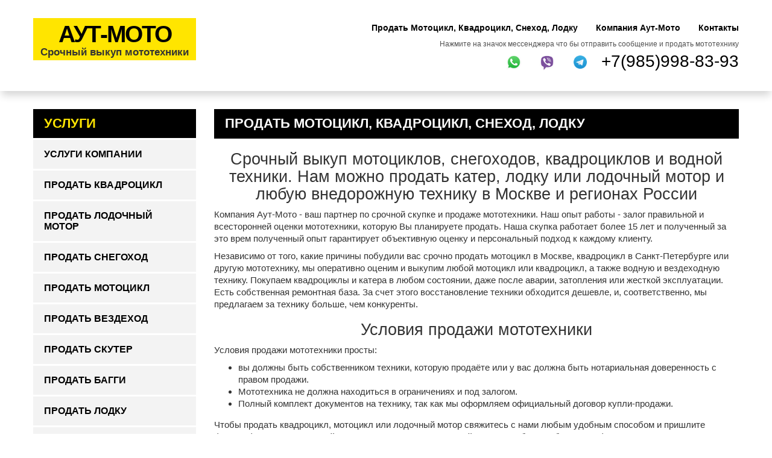

--- FILE ---
content_type: text/html; charset=UTF-8
request_url: https://aut-moto.ru/
body_size: 7382
content:
<!DOCTYPE html>
<html lang="ru" class="">
<head>

	<title>Скупка квадроциклов | срочный выкуп мотоциклов в Москве | Продать лодочный мотор - Aut-Moto</title>
	<meta name="yandex-verification" content="248254e8ef9ade43" />
	
	<meta http-equiv="Content-Type" content="text/html; charset=UTF-8">
	<meta charset="utf-8">
	<meta name="viewport" content="width=device-width, minimum-scale=0.25, maximum-scale=1.6, initial-scale=1.0">
	<meta name="apple-mobile-web-app-capable" content="yes">
	
	<meta name="Description" content="⭐⭐⭐ Скупка мототехники ➽ Нам можно продать квадроцикл, снегоход, лодочный мотор, мотоцикл, гидроцикл, скутер и даже яхту. Срочный выкуп мототехники в Москве.  Звоните: ☎: +7(985)998-83-93.">
	<meta name="Keywords" content="">
	    
	<meta name="yandex-verification" content="248254e8ef9ade43" />

	<link rel="icon" type="image/vnd.microsoft.icon" href="/resources/img/favicon.ico">
	<link rel="shortcut icon" type="image/x-icon" href="/resources/img/favicon.ico">

	<link rel="stylesheet" href="/resources/css/global.css" media="all">
<!--	
	<link rel="stylesheet" href="/resources/css/responsive-tables.css" media="all">
	<link rel="stylesheet" href="/resources/css/uniform.default.css" media="all">
-->
	<link rel="stylesheet" href="/resources/css/blockcategories.css" media="all">
	<link rel="stylesheet" href="/resources/css/blockcurrencies.css" media="all">
	<link rel="stylesheet" href="/resources/css/blockpermanentlinks.css" media="all">
	<link rel="stylesheet" href="/resources/css/hooks.css" media="all">
	<link rel="stylesheet" href="/resources/css/blocksearch.css" media="all">
	<link rel="stylesheet" href="/resources/css/blocktopmenu.css" media="all">
	<link rel="stylesheet" href="/resources/css/superfish-modified.css" media="all">
	<link rel="stylesheet" href="/resources/css/css(1).css" type="text/css">	
	<link rel="stylesheet" href="/resources/css/bootstrap.css" type="text/css">
	
	<!--[if IE 8]>
			<script src="https://oss.maxcdn.com/libs/html5shiv/3.7.0/html5shiv.js"></script>
			<script src="https://oss.maxcdn.com/libs/respond./resources/js/1.3.0/respond.min.js"></script>
	<![endif]-->
	<!-- Yandex.Metrika counter -->
<script type="text/javascript" >
   (function(m,e,t,r,i,k,a){m[i]=m[i]||function(){(m[i].a=m[i].a||[]).push(arguments)};
   m[i].l=1*new Date();k=e.createElement(t),a=e.getElementsByTagName(t)[0],k.async=1,k.src=r,a.parentNode.insertBefore(k,a)})
   (window, document, "script", "https://mc.yandex.ru/metrika/tag.js", "ym");

   ym(70761253, "init", {
        clickmap:true,
        trackLinks:true,
        accurateTrackBounce:true
   });
</script>
<noscript><div><img src="https://mc.yandex.ru/watch/70761253" style="position:absolute; left:-9999px;" alt="" /></div></noscript>
<!-- /Yandex.Metrika counter -->
<!-- Global site tag (gtag.js) - Google Analytics -->
<script async src="https://www.googletagmanager.com/gtag/js?id=G-LRBDTX5BK5"></script>
<script>
  window.dataLayer = window.dataLayer || [];
  function gtag(){dataLayer.push(arguments);}
  gtag('js', new Date());

  gtag('config', 'G-LRBDTX5BK5');
</script>

</head>

<body id="index" class="index hide-right-column lang_ru">
<!--[if IE 8]>
    <div style='clear:both;height:59px;padding:0 15px 0 15px;position:relative;z-index:10000;text-align:center;'><a href="http://www.microsoft.com/windows/internet-explorer/default.aspx?ocid=ie6_countdown_bannercode"><img src="http://storage.ie6countdown.com/assets/100/images/banners/warning_bar_0000_us.jpg" border="0" height="42" width="820" alt="You are using an outdated browser. For a faster, safer browsing experience, upgrade for free today." /></a></div>
<![endif]-->

<div id="page">
<div class="header-container">

	<header id="header">

        		<div class="nav">
			<div class="container">
				<div class="row">
					<nav></nav>
				</div>
			</div>
		</div>

		<div>
			<div class="container">
				<div class="row">
					<div id="header_logo">
					    <!--
						<a href="/" title="">
						<img class="logo img-responsive" src="/resources/img/new-store-1400143094-1.png" alt="Скупка PRO" width="270" height="113">
						</a>
						-->
						<div class="logo-block">
                        	<span class="logo-text-1">Аут-Мото</span>
                        	<span class="logo-text-2">Срочный выкуп мототехники</span>
					    </div>
					</div>

					<ul id="header_links" class=""><li class="first active"><a href="/" >Продать Мотоцикл, Квадроцикл, Снеход, Лодку</a></li><li><a href="/kompaniya-aut-moto/" >Компания Аут-Мото</a></li><li class="last"><a href="/contacts.html" >Контакты</a></li></ul>

					<div id="search_block_top" class="clearfix">
					    <div class="mgs-help">Нажмите на значок мессенджера что бы отправить сообщение и продать мототехнику</div>
					    <!--<i class="icon-phone"></i>&nbsp;-->
                        <i class="icon-whatsapp"><a href="https://wa.me/79859988393" target="_blank"><img src="/resources/img/whatsapp.png" width="26"></a></i>
                        <i class="icon-viber"><a href="viber://add?number=79859988393"><img src="/resources/img/viber.png" width="26"></a></i>
                        <i class="icon-telega"><a href="tg://resolve?domain=V9988393"><img src="/resources/img/telega.png" width="22"></a></i>
                        
                        <h1><a href="tel:+79859988393">+7(985)998-83-93</a></h1>
						<!-- <h1>8 (985) 227-02-10</h1> -->
						<!-- <h1>8 (495) 998-83-93</h1> -->
						
                        
					</div>

					<!-- mobile menu empty=`8 (495) 998-83-93` -->
					<div id="block_top_menu" class="sf-contener clearfix col-lg-12">
					<div class="cat-title">Меню</div>
					<ul class="sf-menu clearfix menu-content sf-js-enabled sf-arrows"><li class="first active"><a href="/" >Продать Мотоцикл, Квадроцикл, Снеход, Лодку</a></li><li><a href="/kompaniya-aut-moto/" >Компания Аут-Мото</a></li><li><a href="/contacts.html" >Контакты</a></li><li><a href="/services/" >Услуги компании</a></li><li><a href="/prodat-kvadroczikl/" >Продать квадроцикл</a></li><li><a href="/prodat-lodochnyij-motor/" >Продать лодочный мотор</a></li><li><a href="/prodat-snegoxod/" >Продать снегоход</a></li><li><a href="/prodat-motoczikl/" >Продать мотоцикл</a></li><li><a href="/prodat-vezdexod/" >Продать вездеход</a></li><li><a href="/prodat-skuter/" >Продать скутер</a></li><li><a href="/prodat-baggi.html" >Продать багги</a></li><li><a href="/prodat-lodku/" >Продать лодку</a></li><li><a href="/prodat-kater/" >Продать катер</a></li><li><a href="/prodat-elektroskuter/" >Продать электросамокат</a></li><li><a href="/prodat-elektrovelosiped/" >Продать электровелосипед</a></li><li><a href="/prodat-gidroczikl/" >Продать гидроцикл</a></li><li><a href="/prodat-robota.html" >Продать Робота</a></li><li><a href="/prodat-sadovuyu-texniku.html" >Продать садовую технику</a></li><li><a href="/prodat-traktor.html" >Продать трактор</a></li><li><a href="/prodat-kvadrokopter.html" >Продать Квадрокоптер</a></li><li class="last"><a href="/geografiya-deyatelnosti.html" >Представители компании</a></li></ul>
					</div>
					
					
					<!-- mobile menu end -->

				</div>
			</div>
		</div>

	</header>

</div>

<div class="columns-container">
<div id="columns" class="container">

    <!-- 	<ul class="breadcrumb clearfix">
		<li><a class="home" href="" title="Вернуться на главную"><i class="icon-home"></i></a></li>
		<li><a href="#" title="Armored Cable">Armored Cable</a></li>
		<li><a href="#" title="Armored Cable">Armored Cable</a></li>
		<li>Armored Cable</li>
	</ul> -->

	<div class="row">

		<div id="left_column" class="column col-xs-12 col-sm-3">
			
			            <div id="categories_block_left" class="block">
				<h2 class="title_block">Услуги</h2>
				<div class="block_content" style="">
				    
				    <ul class="tree dhtml"><li><a href="/services/" >Услуги компании</a></li><li><a href="/prodat-kvadroczikl/" >Продать квадроцикл</a></li><li><a href="/prodat-lodochnyij-motor/" >Продать лодочный мотор</a></li><li><a href="/prodat-snegoxod/" >Продать снегоход</a></li><li><a href="/prodat-motoczikl/" >Продать мотоцикл</a></li><li><a href="/prodat-vezdexod/" >Продать вездеход</a></li><li><a href="/prodat-skuter/" >Продать скутер</a></li><li><a href="/prodat-baggi.html" >Продать багги</a></li><li><a href="/prodat-lodku/" >Продать лодку</a></li><li><a href="/prodat-kater/" >Продать катер</a></li><li><a href="/prodat-elektroskuter/" >Продать электросамокат</a></li><li><a href="/prodat-elektrovelosiped/" >Продать электровелосипед</a></li><li><a href="/prodat-gidroczikl/" >Продать гидроцикл</a></li><li><a href="/prodat-robota.html" >Продать Робота</a></li><li><a href="/prodat-sadovuyu-texniku.html" >Продать садовую технику</a></li><li><a href="/prodat-traktor.html" >Продать трактор</a></li><li><a href="/prodat-kvadrokopter.html" >Продать Квадрокоптер</a></li><li class="last"><a href="/geografiya-deyatelnosti.html" >Представители компании</a></li></ul>
					
				</div>
			</div>

		</div>


		<div id="center_column" class="center_column col-xs-12 col-sm-9">

			<div class="pageName">
				<h2>Продать Мотоцикл, Квадроцикл, Снеход, Лодку<span></span></h2>
			</div>
			<div class="pageContent">
				<h2 style="text-align: center;">Срочный выкуп&nbsp;мотоциклов, снегоходов, квадроциклов и водной техники. Нам можно продать катер, лодку или лодочный мотор и любую внедорожную&nbsp;технику в Москве и регионах России</h2>
<p>Компания Аут-Мото&nbsp;-&nbsp;ваш партнер по срочной скупке и продаже мототехники. Наш опыт работы - залог правильной и всесторонней оценки мототехники, которую Вы планируете продать. Наша скупка работает более 15 лет и полученный за это врем полученный опыт гарантирует объективную оценку и персональный подход к каждому клиенту.</p>
<p>Независимо от того, какие причины побудили вас срочно&nbsp;продать мотоцикл в Москве, квадроцикл в Санкт-Петербурге или другую мототехнику, мы оперативно оценим и выкупим любой мотоцикл или квадроцикл, а также водную и вездеходную технику. Покупаем квадроциклы и катера в любом состоянии, даже после аварии, затопления или жесткой эксплуатации. Есть собственная ремонтная база. За счет этого восстановление техники обходится дешевле, и, соответственно, мы предлагаем за технику больше, чем конкуренты.</p>
<h2 style="text-align: center;">Условия продажи мототехники</h2>
<p>Условия&nbsp;продажи мототехники просты:</p>
<ul>
<li>вы должны быть собственником техники, которую продаёте или у вас должна быть нотариальная доверенность с правом продажи.</li>
<li>Мототехника не должна находиться в ограничениях и под залогом.</li>
<li>Полный комплект документов на технику, так как мы оформляем официальный договор купли-продажи.</li>
</ul>
<p>Чтобы продать квадроцикл, мотоцикл или лодочный мотор свяжитесь с нами любым удобным способом и пришлите фотографии&nbsp;товара, который продаете. Для предварительной оценки сообщите&nbsp;обо всех дефектах и недостатках. Также нужны фото документов для проверки техники на предмет залога и ограничений на регистрационные действия.</p>
<p>Принимаем в скупку&nbsp;следующие виды техники:</p>
<ul>
<li>мотоциклы;</li>
<li>снегоходы;</li>
<li>гидроциклы;</li>
<li>лодочные моторы;</li>
<li>квадроциклы;</li>
<li>лодки и катера;</li>
<li>скутеры</li>
<li>внедорожную технику - вездеходы и спецтранспорт.</li>
</ul>
<h2 style="text-align: center;">Хотите дорого и быстро продать мотоцикл?</h2>
<p>Обращайтесь к нам. Компания &laquo;Аут-мото&raquo; выкупает катера и лодки а так же квадроциклы и мотоциклы по справедливой цене. С нами вы не только избавитесь от ненужной вещи, но и получите за это деньги. Компания осуществляет скупку мотоциклов независимо от даты производства и пробега. Аут-Мото работает в Москве и по всей территории России. Наши представители есть во многих крупных городах. Готовы оперативно отреагировать на любое предложение.</p>
			</div>

			<h1 class="page-heading form-heading">Заявка на продажу Мотоцикл, Квадроцикл, Снеход, Лодку</h1>
			<div class="pageContent">
				
<form id="form1" name="form1" method="post" action="/#form1" enctype="multipart/form-data" class="form-horizontal">
	<a name="form1"></a>
	<div class="bg-classes">
		<p class="bg-success hidden">Сообщение успешно отправлено.</p>
		<p class="bg-danger hidden">Ошибка отправки, попробуйте еще раз.</p>
		<p id="message_error_check" class="bg-danger hidden">Не заполнены все необходимые поля.</p>
	</div>
	
<div class="form-group ">
	<label for="form1_element_0" class="col-sm-3 control-label">Ваше имя *</label>
	<div class="col-sm-9">
		<input type="input" class="form-control" id="form1_element_0" name="form1_element_0" value="">
	</div>
</div>
<div class="form-group ">
	<label for="form1_element_1" class="col-sm-3 control-label">Номер телефона *</label>
	<div class="col-sm-9">
		<input type="input" class="form-control" id="form1_element_1" name="form1_element_1" value="">
	</div>
</div>
<div class="form-group ">
	<label for="form1_element_2" class="col-sm-3 control-label">Ваш e-mail</label>
	<div class="col-sm-9">
		<input type="input" class="form-control" id="form1_element_2" name="form1_element_2" value="">
	</div>
</div>
<div class="form-group ">
	<label for="form1_element_3" class="col-sm-3 control-label">Наименование</label>
	<div class="col-sm-9">
		<input type="input" class="form-control" id="form1_element_3" name="form1_element_3" value="">
	</div>
</div>
<div class="form-group ">
	<label for="form1_element_4" class="col-sm-3 control-label">Ожидаемая цена</label>
	<div class="col-sm-9">
		<input type="input" class="form-control" id="form1_element_4" name="form1_element_4" value="">
	</div>
</div>
<div class="form-group ">
	<label for="form1_element_5" class="col-sm-3 control-label">Местонахождение</label>
	<div class="col-sm-9">
		<input type="input" class="form-control" id="form1_element_5" name="form1_element_5" value="">
	</div>
</div>
<div class="form-group ">
	<label for="form1_element_6" class="col-sm-3 control-label">Срочность</label>
	<div class="col-sm-9">
		<select id="form1_element_6" name="form1_element_6" class="form-control">
			<option></option> <option>Срочно</option> <option>Не срочно</option>
		</select>
	</div>
</div>
<div class="form-group ">
	<label for="form1_element_7" class="col-sm-3 control-label">Доп. описание</label>
	<div class="col-sm-9">
		<textarea id="form1_element_7" name="form1_element_7" class="form-control" rows="3"></textarea>
	</div>
</div>
<div class="form-group ">
	<label for="form1_element_8" class="col-sm-3 control-label">Фото 1</label>
	<div class="col-sm-9">
		<input type="file" class="form-control" id="form1_element_8" name="form1_element_8">
	</div>
</div>
<div class="form-group ">
	<label for="form1_element_9" class="col-sm-3 control-label">Фото 2</label>
	<div class="col-sm-9">
		<input type="file" class="form-control" id="form1_element_9" name="form1_element_9">
	</div>
</div>
<div class="form-group ">
	<label for="form1_element_10" class="col-sm-3 control-label">Фото 3</label>
	<div class="col-sm-9">
		<input type="file" class="form-control" id="form1_element_10" name="form1_element_10">
	</div>
</div>
<div class="form-group ">
	<label for="form1_element_11" class="col-sm-3 control-label">Фото 4</label>
	<div class="col-sm-9">
		<input type="file" class="form-control" id="form1_element_11" name="form1_element_11">
	</div>
</div>
<div class="form-group ">
	<label for="form1_element_12" class="col-sm-3 control-label">Фото 5</label>
	<div class="col-sm-9">
		<input type="file" class="form-control" id="form1_element_12" name="form1_element_12">
	</div>
</div>
<div class="form-group">
	<div class="col-sm-offset-3 col-sm-9">
		<button type="submit" name="submit" class="btn btn-default">Отправить</button>
	</div>
</div>
</form><script type="text/javascript"> var formJson ={"formElements":[{"type":"input","label":"Ваше имя *","block_class":"","check":"empty","value":""},{"type":"input","label":"Номер телефона *","block_class":"","check":"empty","value":""},{"type":"input","label":"Ваш e-mail","block_class":"","check":"","value":""},{"type":"input","label":"Наименование","block_class":"","check":"","value":""},{"type":"input","label":"Ожидаемая цена","block_class":"","check":"","value":""},{"type":"input","label":"Местонахождение","block_class":"","check":"","value":""},{"type":"select","label":"Срочность","block_class":"","check":"","value":",Срочно,Не срочно"},{"type":"textarea","label":"Доп. описание","block_class":"","check":"","value":""},{"type":"file","label":"Фото 1","block_class":"","check":"","value":""},{"type":"file","label":"Фото 2","block_class":"","check":"","value":""},{"type":"file","label":"Фото 3","block_class":"","check":"","value":""},{"type":"file","label":"Фото 4","block_class":"","check":"","value":""},{"type":"file","label":"Фото 5","block_class":"","check":"","value":""}],"sitePage":"Продать Мотоцикл, Квадроцикл, Снеход, Лодку","siteName":"aut-moto.ru","siteGroup":"Аут-Мото","sessionID":"2a69f99967451d319df4036150396790","formName":"form1","formSubmit":"submit","formMails":"7781116@gmail.com","formPhpCheck":true,"formJsCheck":true,"formSaveInBase":true,"formSuccessSend":false,"formCompleteReload":true,"formPlaceholders":false}; </script>
				<p style="text-align:center;">Если у Вас большое количество фотографий вы можете отправить их сразу на нашу почту <a href="mailto:autmoto.ru@gmail.com">autmoto.ru@gmail.com</a></p>
			</div>

		</div>


	</div>
</div>
</div>

<div class="block-fb-cms">
	<div class="container">
		<div class="row">
			<div class="clearfix block-cms-fb"  id="cmsinfo_block">

				<div class="col-xs-4">
					<p>Нам можно продать практически любую мототехнику-мотоциклы, квадроциклы, мотовездеходы, скутеры, катера, лодки, лодочные моторы, гидроциклы, снегоходы. Весь ассортимент подобной техники нас интересует и востребован всегда. Предложим хорошую цену и условия.</p>
				</div>
				<div class="col-xs-4">
					<p>Чем лучше сохранность вашего катера или лодочного мотора тем выше будет наше ценовое предложение. Наличие сервисной книжки, подтверждающей профессиональный уход за техникой, так же позитивно влияет на стоимость. Нам можно продать лодку в любом состоянии, главное цена.</p>
				</div>
				<div class="col-xs-4">
					<p>Отдельно хотим отметить что мы не покупаем мотоциклы и квадроциклы а так же водную технику без документов подтверждающих право собственности. И продать мототехнику может только собственник либо его доверенное лицо. Скупка мотоциклов и другой техники осуществляется только в рамках закона.</p>
				</div>

			</div>
		</div>
	</div>
</div>

<div class="footer-container">
	<footer id="footer" class="container">
		        <div class="row">

            <section class="blockcategories_footer footer-block col-xs-12 col-sm-8">
                <h4>Наши адреса</h4>
                <ul class="toggle-footer" style="">
                    <!-- <li><i class="icon-map-marker"></i></li> -->
                    <li>Бережковская набережная 20 стр. 19</li>
                </ul>
            </section>
            
        
            <section id="block_contact_infos" class="footer-block col-xs-12 col-sm-4">
                <div>
                    <h4>Контакты</h4>
                    <ul class="toggle-footer" style="">
                        <!-- <li><i class="icon-map-marker"></i></li> -->
                        <li><i class="icon-phone"></i>Телефон: &nbsp;<span>8 (985) 998-83-93</span></li>
                        <li><i class="icon-whatsapp"><a href="https://wa.me/79859988393" target="_blank"><img src="/resources/img/whatsapp.png" width="20"></a></i>Телефон: &nbsp;<span>8 (985) 998-83-93</span></li>
                        <li><i class="icon-viber-btm"><a href="viber://add?number=79859988393"><img src="/resources/img/viber.png" width="20"></a></i>Телефон: &nbsp;<span>8 (985) 998-83-93</span></li>
                        <li><i class="icon-telega-btm"><a href="tg://resolve?domain=V9988393"><img src="/resources/img/telega.png" width="20"></a></i>Телефон: &nbsp;<span>8 (985) 998-83-93</span></li>

                    </ul>
                </div>
            </section>
            
            <section class="bottom-footer">
                <div class="col-xs-12 col-md-6">
                    © 2006 - 2026 <a href="/" title="">Aut-Moto</a>
                </div>
                <div class="col-xs-12 col-md-6 text-right">
                    <!--LiveInternet counter--><a href="//www.liveinternet.ru/click"
                    target="_blank"><img id="licntB7C7" width="31" height="31" style="border:0" 
                    title="LiveInternet"
                    src="[data-uri]"
                    alt=""/></a><script>(function(d,s){d.getElementById("licntB7C7").src=
                    "//counter.yadro.ru/hit?t41.4;r"+escape(d.referrer)+
                    ((typeof(s)=="undefined")?"":";s"+s.width+"*"+s.height+"*"+
                    (s.colorDepth?s.colorDepth:s.pixelDepth))+";u"+escape(d.URL)+
                    ";h"+escape(d.title.substring(0,150))+";"+Math.random()})
                    (document,screen)</script><!--/LiveInternet-->

                    
                    <script type="text/javascript">var yaParams={ip_adress:"3.20.204.5"};</script>
                    
                    <!-- Yandex.Metrika counter -->
                    <script type="text/javascript" >
                        (function (d, w, c) {
                            (w[c] = w[c] || []).push(function() {
                                try {
                                    w.yaCounter54645457 = new Ya.Metrika({
                                        id:54645457,
                                        clickmap:true,
                                        trackLinks:true,
                                        accurateTrackBounce:true
                                    });
                                } catch(e) { }
                            });
                    
                            var n = d.getElementsByTagName("script")[0],
                                s = d.createElement("script"),
                                f = function () { n.parentNode.insertBefore(s, n); };
                            s.type = "text/javascript";
                            s.async = true;
                            s.src = "https://mc.yandex.ru/metrika/watch.js";
                    
                            if (w.opera == "[object Opera]") {
                                d.addEventListener("DOMContentLoaded", f, false);
                            } else { f(); }
                        })(document, window, "yandex_metrika_callbacks");
                    </script>
                    <noscript><div><img src="https://mc.yandex.ru/watch/54645457" style="position:absolute; left:-9999px;" alt="" /></div></noscript>
                    <!-- /Yandex.Metrika counter -->
                    
                    <!-- Global site tag (gtag.js) - Google Analytics -->
                    <script async src="https://www.googletagmanager.com/gtag/js?id=UA-144817824-2"></script>
                    <script>
                      window.dataLayer = window.dataLayer || [];
                      function gtag(){dataLayer.push(arguments);}
                      gtag('js', new Date());
                    
                      gtag('config', 'UA-144817824-2');
                    </script>

                </div>
            </section>
		</div>
	</footer>
</div>
</div>

<script type="text/javascript" src="/resources/js/jquery-1.11.0.min.js"></script>
<script type="text/javascript" src="/resources/js/global.js"></script>
<script type="text/javascript" src="/resources/js/main-script.js"></script>
<!-- <script type="text/javascript" src="/resources/js/jquery.uniform-modified.js"></script> -->
<script type="text/javascript" src="/resources/js/superfish-modified.js"></script>
<script type="text/javascript" src="/resources/js/blocktopmenu.js"></script>
<script type="text/javascript" src="/resources/js/treeManagement.js"></script>

<script type="text/javascript" src="/resources/js/core.js"></script>

</body>
</html>


--- FILE ---
content_type: text/css
request_url: https://aut-moto.ru/resources/css/blockcategories.css
body_size: 1272
content:
@charset "UTF-8";
/* ------- FONTS ------- */
/* ------- BORDERS ------- */
/* ------- BACKGROUNDS ------- */
/* ------- COLORS ------- */
/* ------- Indents ------- */
/* ------- Product Elements ------- */
/* ------- Buttons ------- */
/* ------- Buttons +/- ------ */
/* ------- Button Small ------- */
/* ------- Button exclusive-medium ------- */
/* ------- My Account List bg ------- */
/* ------- Product Listing ------- */
/* ------- Grid/List vars ------- */
/* ------- Pagination vars ------- */
/* ------- Product Info ------- */
/* ------- Cart Steps ------- */
/* ------- sub heading (h2,h3) define ------- */
/* ------- Image vars ------- */
#categories_block_top {
  clear: both;
  position: relative;
  top: 30px; }
  #categories_block_top .sf-menu {
    position: relative; }
    #categories_block_top .sf-menu > li {
      position: static; }
      #categories_block_top .sf-menu > li > ul {
        width: 100%;
        top: 60px;
        margin: 0 20px; }
        #categories_block_top .sf-menu > li > ul > li {
          display: block;
          float: left;
          width: 20%;
          -webkit-box-sizing: border-box;
          -moz-box-sizing: border-box;
          box-sizing: border-box;
          padding: 0 10px; }
        #categories_block_top .sf-menu > li > ul > .category_thumb {
          display: block;
          clear: both;
          overflow: hidden;
          width: 100%; }
          #categories_block_top .sf-menu > li > ul > .category_thumb img {
            display: inline-block;
            width: 33%; }
      #categories_block_top .sf-menu > li h4 a {
        font-size: 1.1em; }
        #categories_block_top .sf-menu > li h4 a:before {
          display: none; }
      #categories_block_top .sf-menu > li .main-level-submenus {
        position: relative;
        display: block !important;
        visibility: visible !important;
        top: 0;
        background: none;
        box-shadow: none;
        padding: 0;
        left: 0; }
    #categories_block_top .sf-menu .category_thumb {
      display: none; }

#categories_block_left .block_content > ul > li.active > a:before {
  width: 100%; }

@media (max-width: 767px) {
  #categories_block_left {
    display: none; } }
#categories_block_left .block_content > ul > li {
  position: relative;
  margin-bottom: 3px; }
#categories_block_left li {
  position: relative; }
  #categories_block_left li.extra-item a {
    background: #f8f8f8; }
  #categories_block_left li > a {
    color: black;
    display: block;
    font: bold 16px/18px "Roboto", sans-serif;
    text-transform: uppercase;
    background: #f3f3f3;
    padding: 15px 30px 15px 18px;
    -moz-transition: all 0.3s ease;
    -o-transition: all 0.3s ease;
    -webkit-transition: all 0.3s ease;
    transition: all 0.3s ease;
    position: relative; }
    #categories_block_left li > a > strong {
      position: relative;
      z-index: 8; }
    #categories_block_left li > a:before {
      background: #fee402;
      content: "";
      position: absolute;
      top: 0;
      left: 0;
      height: 100%;
      width: 0;
      display: block;
      z-index: 2;
      -moz-transition: all 0.3s ease;
      -o-transition: all 0.3s ease;
      -webkit-transition: all 0.3s ease;
      transition: all 0.3s ease; }
    @media (max-width: 991px) {
      #categories_block_left li > a {
        padding: 11px 30px 10px 15px; } }
  #categories_block_left li span.grower {
    display: block;
    position: absolute;
    right: 0;
    top: 9px;
    cursor: pointer;
    font-family: "FontAwesome";
    color: #fff;
    font-size: 16px;
    z-index: 10; }
    #categories_block_left li span.grower.OPEN:before, #categories_block_left li span.grower.CLOSE:before {
      content: "";
      display: block;
      vertical-align: middle;
      width: 30px;
      height: 30px;
      color: #fff;
      line-height: 30px;
      text-align: center; }
    #categories_block_left li span.grower.CLOSE:before {
      content: "";
      color: #c2c2c2; }
  #categories_block_left li span.grower:hover + a:before,
  #categories_block_left li a:hover:before,
  #categories_block_left li a.selected:before {
    width: 100%; }
  #categories_block_left li ul {
    background: #f3f3f3;
    padding-top: 18px;
    margin-top: 3px; }
  #categories_block_left li ul li {
    border: none;
    padding: 0;
    padding-left: 19px;
    padding-right: 30px;
    margin-bottom: 10px; }
    @media (max-width: 991px) {
      #categories_block_left li ul li {
        padding-left: 15px; } }
    #categories_block_left li ul li:first-child {
      margin-top: 0px; }
    #categories_block_left li ul li.last {
      padding-bottom: 28px;
      margin-bottom: 0; }
    #categories_block_left li ul li ul {
      margin: 0;
      padding-top: 6px; }
      #categories_block_left li ul li ul li.last {
        padding-bottom: 10px; }
    #categories_block_left li ul li span.grower {
      top: -6px;
      font-size: 13px; }
    #categories_block_left li ul li span.grower:before {
      color: #c2c2c2 !important; }
    #categories_block_left li ul li a {
      background: none !important;
      color: #777;
      font-size: 14px;
      text-transform: none;
      font-weight: bold;
      border: none;
      padding: 0; }
      #categories_block_left li ul li a:before {
        display: none; }
      #categories_block_left li ul li a:hover {
        color: black; }
        #categories_block_left li ul li a:hover:before {
          display: none; }
    #categories_block_left li ul li ul li:first-child {
      margin-top: 4px; }

#categories_block_left li li span.grower:hover + a:before {
  display: none; }


--- FILE ---
content_type: text/css
request_url: https://aut-moto.ru/resources/css/blockcurrencies.css
body_size: 667
content:
@charset "UTF-8";
/* ------- FONTS ------- */
/* ------- BORDERS ------- */
/* ------- BACKGROUNDS ------- */
/* ------- COLORS ------- */
/* ------- Indents ------- */
/* ------- Product Elements ------- */
/* ------- Buttons ------- */
/* ------- Buttons +/- ------ */
/* ------- Button Small ------- */
/* ------- Button exclusive-medium ------- */
/* ------- My Account List bg ------- */
/* ------- Product Listing ------- */
/* ------- Grid/List vars ------- */
/* ------- Pagination vars ------- */
/* ------- Product Info ------- */
/* ------- Cart Steps ------- */
/* ------- sub heading (h2,h3) define ------- */
/* ------- Image vars ------- */
#currencies-block-top {
  float: right;
  position: relative;
  margin-top: 7px;
  margin-left: 30px; }
  @media (max-width: 479px) {
    #currencies-block-top {
      margin-left: 20px; } }
  #currencies-block-top span.firstWord {
    display: none; }
  #currencies-block-top div.current {
    cursor: pointer;
    font-weight: bold;
    text-transform: capitalize;
    -moz-transition: all 0.3s ease;
    -o-transition: all 0.3s ease;
    -webkit-transition: all 0.3s ease;
    transition: all 0.3s ease;
    font-size: 14px;
    line-height: 18px;
    color: black; }
    #currencies-block-top div.current:hover, #currencies-block-top div.current.active {
      color: #fee402; }
    #currencies-block-top div.current:after {
      content: "";
      font-family: "FontAwesome";
      font-size: 14px;
      line-height: 18px;
      margin-left: 7px;
      vertical-align: 0px;
      display: inline-block;
      font-weight: normal;
      color: #cccccc; }
    #currencies-block-top div.current.active:after {
      content: ""; }
  #currencies-block-top ul {
    display: none;
    position: absolute;
    top: 23px;
    right: 0;
    width: 157px;
    background: black;
    z-index: 2; }
    @media (max-width: 479px) {
      #currencies-block-top ul {
        right: auto;
        left: 0; } }
    #currencies-block-top ul li {
      color: white;
      line-height: 35px;
      font-size: 13px; }
      #currencies-block-top ul li a,
      #currencies-block-top ul li > span {
        padding: 0 10px 0 12px;
        display: block;
        color: #fff; }
      #currencies-block-top ul li.selected, #currencies-block-top ul li:hover a, #currencies-block-top ul li.selected a {
        color: #fee402; }


--- FILE ---
content_type: text/css
request_url: https://aut-moto.ru/resources/css/blockpermanentlinks.css
body_size: 635
content:
/* ------- FONTS ------- */
/* ------- BORDERS ------- */
/* ------- BACKGROUNDS ------- */
/* ------- COLORS ------- */
/* ------- Indents ------- */
/* ------- Product Elements ------- */
/* ------- Buttons ------- */
/* ------- Buttons +/- ------ */
/* ------- Button Small ------- */
/* ------- Button exclusive-medium ------- */
/* ------- My Account List bg ------- */
/* ------- Product Listing ------- */
/* ------- Grid/List vars ------- */
/* ------- Pagination vars ------- */
/* ------- Product Info ------- */
/* ------- Cart Steps ------- */
/* ------- sub heading (h2,h3) define ------- */
/* ------- Image vars ------- */
/* block top links */
ul#header_links {
  list-style-type: none;
  margin: 7px 15px 0 0;
  float: right;
  overflow: hidden; }

  ul#header_links li {
    /*text-transform: capitalize;*/
    -moz-transition: all 0.3s ease;
    -o-transition: all 0.3s ease;
    -webkit-transition: all 0.3s ease;
    transition: all 0.3s ease;
    display: inline;
    margin: 0 0 0 30px;
    }

    ul#header_links li:first-child {
      border: none; }

    ul#header_links li a {
      font-weight: bold;
      text-decoration: none;
      font-size: 14px;
      line-height: 18px;
      -moz-transition: all 0.3s ease;
      -o-transition: all 0.3s ease;
      -webkit-transition: all 0.3s ease;
      transition: all 0.3s ease;
      color: black; }

      ul#header_links li a:hover, ul#header_links li a.active {
        color: #fee402; }


@media (max-width: 767px) {
  ul#header_links {
      display: none;
  }
}

/*block permanent links right and left columns*/
#permanent_links div {
  border-bottom: 1px dotted #eee; }

#permanent_links div a {
  display: block;
  padding: 7px 11px 5px 22px;
  color: #333;
  background: url(img/arrow_right_2.png) no-repeat 10px 10px; }

/* block footer links */
ul#footer_links {
  clear: both;
  text-align: center;
  padding-bottom: 6px; }

ul#footer_links li {
  display: inline;
  padding: 0 10px; }


--- FILE ---
content_type: text/css
request_url: https://aut-moto.ru/resources/css/hooks.css
body_size: 1452
content:
/* ------- FONTS ------- */
/* ------- BORDERS ------- */
/* ------- BACKGROUNDS ------- */
/* ------- COLORS ------- */
/* ------- Indents ------- */
/* ------- Product Elements ------- */
/* ------- Buttons ------- */
/* ------- Buttons +/- ------ */
/* ------- Button Small ------- */
/* ------- Button exclusive-medium ------- */
/* ------- My Account List bg ------- */
/* ------- Product Listing ------- */
/* ------- Grid/List vars ------- */
/* ------- Pagination vars ------- */
/* ------- Product Info ------- */
/* ------- Cart Steps ------- */
/* ------- sub heading (h2,h3) define ------- */
/* ------- Image vars ------- */
/* Top hook CSS */
@media (max-width: 767px) {
  #htmlcontent_top {
    width: 100%;
    max-width: 100%;
    padding-left: 0;
    padding-top: 0px;
    margin-bottom: 20px; } }
#htmlcontent_top ul {
  margin-bottom: 0; }
  @media (max-width: 767px) {
    #htmlcontent_top ul {
      margin: 0 -5px; } }
  #htmlcontent_top ul li {
    margin-bottom: 31px; }
    @media (max-width: 767px) {
      #htmlcontent_top ul li {
        float: left;
        padding-left: 5px;
        padding-right: 5px;
        width: 50%;
        margin-bottom: 10px; } }
    @media (max-width: 580px) {
      #htmlcontent_top ul li {
        float: none;
        width: 100%; } }
    #htmlcontent_top ul li:last-child {
      margin-bottom: 0; }
    #htmlcontent_top ul li img {
      max-width: 100%;
      height: auto;
      filter: progid:DXImageTransform.Microsoft.Alpha(Opacity=100);
      opacity: 1;
      -moz-transition: all 0.3s ease;
      -o-transition: all 0.3s ease;
      -webkit-transition: all 0.3s ease;
      transition: all 0.3s ease; }
      @media (max-width: 767px) {
        #htmlcontent_top ul li img {
          width: 100%; } }
    #htmlcontent_top ul li a {
      display: block;
      position: relative;
      overflow: hidden; }
      #htmlcontent_top ul li a:hover .item-html {
        bottom: 0;
        background-color: black; }
        #htmlcontent_top ul li a:hover .item-html h2 {
          color: #fff; }
        #htmlcontent_top ul li a:hover .item-html span {
          filter: progid:DXImageTransform.Microsoft.Alpha(Opacity=100);
          opacity: 1; }
    #htmlcontent_top ul li .item-html {
      position: absolute;
      padding: 11px 15px 13px;
      -moz-transition: all 0.3s ease;
      -o-transition: all 0.3s ease;
      -webkit-transition: all 0.3s ease;
      transition: all 0.3s ease;
      bottom: -92px;
      text-align: center;
      background-color: #fee402;
      left: 0;
      width: 100%; }
      @media (max-width: 1199px) {
        #htmlcontent_top ul li .item-html {
          position: relative;
          bottom: auto;
          top: 0; } }
      #htmlcontent_top ul li .item-html h2 {
        color: #fff;
        margin: 0;
        -moz-transition: all 0.3s ease;
        -o-transition: all 0.3s ease;
        -webkit-transition: all 0.3s ease;
        transition: all 0.3s ease;
        font-family: "Roboto", sans-serif;
        color: black;
        font-weight: 900;
        font-size: 35px;
        line-height: 1em; }
        @media (min-width: 768px) and (max-width: 991px) {
          #htmlcontent_top ul li .item-html h2 {
            font-size: 28px; } }
      #htmlcontent_top ul li .item-html span {
        font-size: 12px;
        line-height: 19px;
        color: #888;
        filter: progid:DXImageTransform.Microsoft.Alpha(Opacity=0);
        opacity: 0;
        display: block;
        margin-bottom: 15px;
        -moz-transition: all 0.3s ease;
        -o-transition: all 0.3s ease;
        -webkit-transition: all 0.3s ease;
        transition: all 0.3s ease; }
        @media (max-width: 1199px) {
          #htmlcontent_top ul li .item-html span {
            filter: progid:DXImageTransform.Microsoft.Alpha(Opacity=100);
            opacity: 1; } }
      #htmlcontent_top ul li .item-html b {
        display: inline-block;
        text-transform: uppercase;
        font-weight: 900;
        color: black;
        font-size: 22px;
        line-height: 1em;
        text-transform: uppercase;
        background-color: #fee402;
        padding: 7px 18px 9px; }
        @media (max-width: 1199px) {
          #htmlcontent_top ul li .item-html b {
            background-color: #fff; } }
    #htmlcontent_top ul li.htmlcontent-item-1 {
      float: none;
      clear: left;
      width: 100%;
      margin-bottom: 30px; }
      #htmlcontent_top ul li.htmlcontent-item-1 .item-html {
        overflow: hidden;
        position: relative;
        top: 0;
        text-align: left;
        width: 100%;
        background-color: #000;
        left: 0;
        padding: 8px 0 8px 15px; }
        #htmlcontent_top ul li.htmlcontent-item-1 .item-html h2 {
          display: inline-block;
          font-weight: normal;
          font-family: "Righteous", cursive;
          color: #fff;
          margin: 0;
          font-size: 32px;
          line-height: 1em;
          text-transform: uppercase; }
          @media (min-width: 768px) and (max-width: 991px) {
            #htmlcontent_top ul li.htmlcontent-item-1 .item-html h2 {
              font-size: 28px; } }
          @media (max-width: 767px) {
            #htmlcontent_top ul li.htmlcontent-item-1 .item-html h2 {
              font-size: 20px; } }
          #htmlcontent_top ul li.htmlcontent-item-1 .item-html h2 i {
            font-size: 32px;
            color: #fee402;
            margin-right: 12px;
            -moz-transition: all 0.3s ease;
            -o-transition: all 0.3s ease;
            -webkit-transition: all 0.3s ease;
            transition: all 0.3s ease; }
          #htmlcontent_top ul li.htmlcontent-item-1 .item-html h2 span {
            color: #fee402;
            display: inline-block;
            text-transform: uppercase;
            font-size: 32px;
            line-height: 1em;
            margin: 0;
            filter: progid:DXImageTransform.Microsoft.Alpha(Opacity=100);
            opacity: 1; }
            @media (min-width: 768px) and (max-width: 991px) {
              #htmlcontent_top ul li.htmlcontent-item-1 .item-html h2 span {
                font-size: 28px; } }
            @media (max-width: 767px) {
              #htmlcontent_top ul li.htmlcontent-item-1 .item-html h2 span {
                font-size: 20px; } }
        #htmlcontent_top ul li.htmlcontent-item-1 .item-html strong {
          margin-left: 10px;
          font-size: 11px;
          line-height: 14px;
          color: #fff;
          display: inline-block;
          max-width: 140px; }
          @media (max-width: 1199px) {
            #htmlcontent_top ul li.htmlcontent-item-1 .item-html strong {
              max-width: 100%;
              display: block;
              margin-left: 0; } }

#htmlcontent_top ul li.htmlcontent-item-1:hover .item-html h2 i {
  margin-left: -48px; }




.pageName {
    overflow: hidden;
    position: relative;
    top: 0;
    text-align: left;
    width: 100%;
    background-color: #000;
    left: 0;
    padding: 13px 15px 13px 18px;
    margin-bottom: 20px;
}

.pageName h2 {
    display: inline-block;
    font-weight: normal;
    /*font-family: "Righteous", cursive;*/
    color: #fff;
    margin: 0;
    line-height: 1em;
    text-transform: uppercase;
    font: 600 22px/22px "Roboto", sans-serif;
}

    @media (min-width: 768px) and (max-width: 991px) {
        .pageName h2 {
            font-size: 28px; } }

    @media (max-width: 767px) {
        .pageName h2 {
            font-size: 20px; } }

.pageName h2 span {
    color: #fee402;
    display: inline-block;
    text-transform: uppercase;
    font-size: 32px;
    line-height: 1em;
    margin: 0;
    filter: progid:DXImageTransform.Microsoft.Alpha(Opacity=100);
    opacity: 1; }

    @media (min-width: 768px) and (max-width: 991px) {
        .pageName h2 span {
            font-size: 28px; } }

    @media (max-width: 767px) {
        .pageName h2 span {
            font-size: 20px; } }





/* Home hook CSS */
#htmlcontent_home ul {
  margin: 0 -5px; }
  #htmlcontent_home ul li {
    padding: 0 5px 10px; }
    @media (max-width: 479px) {
      #htmlcontent_home ul li {
        width: 100%; } }
    #htmlcontent_home ul li img {
      max-width: 100%;
      height: auto; }
      @media (max-width: 479px) {
        #htmlcontent_home ul li img {
          min-width: 100%; } }
    #htmlcontent_home ul li.htmlcontent-item-5 {
      width: 66.6667%; }
      @media (max-width: 479px) {
        #htmlcontent_home ul li.htmlcontent-item-5 {
          width: 100%; } }

/* Left hook CSS */
/* Right hook CSS */
/* Footer hook CSS */


--- FILE ---
content_type: text/css
request_url: https://aut-moto.ru/resources/css/blocksearch.css
body_size: 933
content:
/* ------- FONTS ------- */
/* ------- BORDERS ------- */
/* ------- BACKGROUNDS ------- */
/* ------- COLORS ------- */
/* ------- Indents ------- */
/* ------- Product Elements ------- */
/* ------- Buttons ------- */
/* ------- Buttons +/- ------ */
/* ------- Button Small ------- */
/* ------- Button exclusive-medium ------- */
/* ------- My Account List bg ------- */
/* ------- Product Listing ------- */
/* ------- Grid/List vars ------- */
/* ------- Pagination vars ------- */
/* ------- Product Info ------- */
/* ------- Cart Steps ------- */
/* ------- sub heading (h2,h3) define ------- */
/* ------- Image vars ------- */
#search_block_top {
  text-align: right;
  margin: 31px 15px 0 0; }

  #search_block_top h1 {
      display: inline-block;
      padding-left: 10px;
      margin-bottom: 0;
      margin-top: 0;
  }


  @media (max-width: 767px) {
    #search_block_top {
      text-align: center;
    }
    #search_block_top h1 {
      display: block;
      margin: 2px 0;
      padding: 0;
    }
  }


  @media (max-width: 991px) {
    #search_block_top {
      clear: right;
      margin: 0 15px 0;
      -moz-box-sizing: border-box;
      -webkit-box-sizing: border-box;
      box-sizing: border-box;
      float: none; } }
  @media (max-width: 479px) {
    #search_block_top {
      float: none;
      width: 100%;
      padding: 0 15px;
      -moz-box-sizing: border-box;
      -webkit-box-sizing: border-box;
      box-sizing: border-box;
      margin: 0; } }
  #search_block_top #searchbox {
    width: 570px;
    border: 1px solid #ddd;
    padding: 0 70px 0 0;
    background: #fff; }
    @media (min-width: 992px) and (max-width: 1199px) {
      #search_block_top #searchbox {
        width: 398px; } }
    @media (max-width: 991px) {
      #search_block_top #searchbox {
        width: 100%; } }
  #search_block_top #search_query_top {
    display: block;
    padding: 13px 0 14px 17px;
    height: 47px;
    background: none;
    font-size: 14px;
    line-height: 20px;
    -moz-box-sizing: border-box;
    -webkit-box-sizing: border-box;
    box-sizing: border-box;
    border: none;
    color: #777; }
    @media (max-width: 479px) {
      #search_block_top #search_query_top {
        width: 100%; } }
  #search_block_top .btn.button-search {
    background: none;
    display: block;
    position: absolute;
    top: 0;
    right: 0;
    border: none;
    border-left: 1px solid #ddd;
    color: black;
    width: 56px;
    height: 47px;
    text-align: center; }
    #search_block_top .btn.button-search span {
      display: none; }
    #search_block_top .btn.button-search:before {
      content: "\f002";
      display: block;
      font-family: "FontAwesome";
      font-size: 17px;
      line-height: 35px;
      width: 100%;
      text-align: center;
      -moz-transition: all 0.3s ease;
      -o-transition: all 0.3s ease;
      -webkit-transition: all 0.3s ease;
      transition: all 0.3s ease; }
    #search_block_top .btn.button-search:hover {
      color: #fee402; }

.ac_results {
  background: white;
  border: 1px solid #dddddd;
  width: 271px;
  margin-top: -1px; }
  .ac_results li {
    padding: 0 10px;
    font-weight: normal;
    color: #686666;
    font-size: 13px;
    line-height: 22px; }
    .ac_results li.ac_odd {
      background: white; }
    .ac_results li:hover, .ac_results li.ac_over {
      background: #fbfbfb; }

form#searchbox {
  position: relative; }
  form#searchbox label {
    color: #333333; }
  form#searchbox input#search_query_block {
    margin-right: 10px;
    max-width: 222px;
    margin-bottom: 10px;
    display: inline-block;
    float: left; }
  form#searchbox .button.button-small {
    float: left; }
    form#searchbox .button.button-small i {
      margin-right: 0; }


--- FILE ---
content_type: text/css
request_url: https://aut-moto.ru/resources/css/css(1).css
body_size: 1276
content:
/* cyrillic-ext */
@font-face {
  font-family: 'Roboto';
  font-style: normal;
  font-weight: 300;
  src: local('Roboto Light'), local('Roboto-Light'), url(http://fonts.gstatic.com/s/roboto/v15/0eC6fl06luXEYWpBSJvXCBJtnKITppOI_IvcXXDNrsc.woff2) format('woff2');
  unicode-range: U+0460-052F, U+20B4, U+2DE0-2DFF, U+A640-A69F;
}
/* cyrillic */
@font-face {
  font-family: 'Roboto';
  font-style: normal;
  font-weight: 300;
  src: local('Roboto Light'), local('Roboto-Light'), url(http://fonts.gstatic.com/s/roboto/v15/Fl4y0QdOxyyTHEGMXX8kcRJtnKITppOI_IvcXXDNrsc.woff2) format('woff2');
  unicode-range: U+0400-045F, U+0490-0491, U+04B0-04B1, U+2116;
}
/* greek-ext */
@font-face {
  font-family: 'Roboto';
  font-style: normal;
  font-weight: 300;
  src: local('Roboto Light'), local('Roboto-Light'), url(http://fonts.gstatic.com/s/roboto/v15/-L14Jk06m6pUHB-5mXQQnRJtnKITppOI_IvcXXDNrsc.woff2) format('woff2');
  unicode-range: U+1F00-1FFF;
}
/* greek */
@font-face {
  font-family: 'Roboto';
  font-style: normal;
  font-weight: 300;
  src: local('Roboto Light'), local('Roboto-Light'), url(http://fonts.gstatic.com/s/roboto/v15/I3S1wsgSg9YCurV6PUkTORJtnKITppOI_IvcXXDNrsc.woff2) format('woff2');
  unicode-range: U+0370-03FF;
}
/* vietnamese */
@font-face {
  font-family: 'Roboto';
  font-style: normal;
  font-weight: 300;
  src: local('Roboto Light'), local('Roboto-Light'), url(http://fonts.gstatic.com/s/roboto/v15/NYDWBdD4gIq26G5XYbHsFBJtnKITppOI_IvcXXDNrsc.woff2) format('woff2');
  unicode-range: U+0102-0103, U+1EA0-1EF1, U+20AB;
}
/* latin-ext */
@font-face {
  font-family: 'Roboto';
  font-style: normal;
  font-weight: 300;
  src: local('Roboto Light'), local('Roboto-Light'), url(http://fonts.gstatic.com/s/roboto/v15/Pru33qjShpZSmG3z6VYwnRJtnKITppOI_IvcXXDNrsc.woff2) format('woff2');
  unicode-range: U+0100-024F, U+1E00-1EFF, U+20A0-20AB, U+20AD-20CF, U+2C60-2C7F, U+A720-A7FF;
}
/* latin */
@font-face {
  font-family: 'Roboto';
  font-style: normal;
  font-weight: 300;
  src: local('Roboto Light'), local('Roboto-Light'), url(http://fonts.gstatic.com/s/roboto/v15/Hgo13k-tfSpn0qi1SFdUfVtXRa8TVwTICgirnJhmVJw.woff2) format('woff2');
  unicode-range: U+0000-00FF, U+0131, U+0152-0153, U+02C6, U+02DA, U+02DC, U+2000-206F, U+2074, U+20AC, U+2212, U+2215, U+E0FF, U+EFFD, U+F000;
}
/* cyrillic-ext */
@font-face {
  font-family: 'Roboto';
  font-style: normal;
  font-weight: 400;
  src: local('Roboto'), local('Roboto-Regular'), url(http://fonts.gstatic.com/s/roboto/v15/ek4gzZ-GeXAPcSbHtCeQI_esZW2xOQ-xsNqO47m55DA.woff2) format('woff2');
  unicode-range: U+0460-052F, U+20B4, U+2DE0-2DFF, U+A640-A69F;
}
/* cyrillic */
@font-face {
  font-family: 'Roboto';
  font-style: normal;
  font-weight: 400;
  src: local('Roboto'), local('Roboto-Regular'), url(http://fonts.gstatic.com/s/roboto/v15/mErvLBYg_cXG3rLvUsKT_fesZW2xOQ-xsNqO47m55DA.woff2) format('woff2');
  unicode-range: U+0400-045F, U+0490-0491, U+04B0-04B1, U+2116;
}
/* greek-ext */
@font-face {
  font-family: 'Roboto';
  font-style: normal;
  font-weight: 400;
  src: local('Roboto'), local('Roboto-Regular'), url(http://fonts.gstatic.com/s/roboto/v15/-2n2p-_Y08sg57CNWQfKNvesZW2xOQ-xsNqO47m55DA.woff2) format('woff2');
  unicode-range: U+1F00-1FFF;
}
/* greek */
@font-face {
  font-family: 'Roboto';
  font-style: normal;
  font-weight: 400;
  src: local('Roboto'), local('Roboto-Regular'), url(http://fonts.gstatic.com/s/roboto/v15/u0TOpm082MNkS5K0Q4rhqvesZW2xOQ-xsNqO47m55DA.woff2) format('woff2');
  unicode-range: U+0370-03FF;
}
/* vietnamese */
@font-face {
  font-family: 'Roboto';
  font-style: normal;
  font-weight: 400;
  src: local('Roboto'), local('Roboto-Regular'), url(http://fonts.gstatic.com/s/roboto/v15/NdF9MtnOpLzo-noMoG0miPesZW2xOQ-xsNqO47m55DA.woff2) format('woff2');
  unicode-range: U+0102-0103, U+1EA0-1EF1, U+20AB;
}
/* latin-ext */
@font-face {
  font-family: 'Roboto';
  font-style: normal;
  font-weight: 400;
  src: local('Roboto'), local('Roboto-Regular'), url(http://fonts.gstatic.com/s/roboto/v15/Fcx7Wwv8OzT71A3E1XOAjvesZW2xOQ-xsNqO47m55DA.woff2) format('woff2');
  unicode-range: U+0100-024F, U+1E00-1EFF, U+20A0-20AB, U+20AD-20CF, U+2C60-2C7F, U+A720-A7FF;
}
/* latin */
@font-face {
  font-family: 'Roboto';
  font-style: normal;
  font-weight: 400;
  src: local('Roboto'), local('Roboto-Regular'), url(http://fonts.gstatic.com/s/roboto/v15/CWB0XYA8bzo0kSThX0UTuA.woff2) format('woff2');
  unicode-range: U+0000-00FF, U+0131, U+0152-0153, U+02C6, U+02DA, U+02DC, U+2000-206F, U+2074, U+20AC, U+2212, U+2215, U+E0FF, U+EFFD, U+F000;
}
/* cyrillic-ext */
@font-face {
  font-family: 'Roboto';
  font-style: normal;
  font-weight: 500;
  src: local('Roboto Medium'), local('Roboto-Medium'), url(http://fonts.gstatic.com/s/roboto/v15/ZLqKeelYbATG60EpZBSDyxJtnKITppOI_IvcXXDNrsc.woff2) format('woff2');
  unicode-range: U+0460-052F, U+20B4, U+2DE0-2DFF, U+A640-A69F;
}
/* cyrillic */
@font-face {
  font-family: 'Roboto';
  font-style: normal;
  font-weight: 500;
  src: local('Roboto Medium'), local('Roboto-Medium'), url(http://fonts.gstatic.com/s/roboto/v15/oHi30kwQWvpCWqAhzHcCSBJtnKITppOI_IvcXXDNrsc.woff2) format('woff2');
  unicode-range: U+0400-045F, U+0490-0491, U+04B0-04B1, U+2116;
}
/* greek-ext */
@font-face {
  font-family: 'Roboto';
  font-style: normal;
  font-weight: 500;
  src: local('Roboto Medium'), local('Roboto-Medium'), url(http://fonts.gstatic.com/s/roboto/v15/rGvHdJnr2l75qb0YND9NyBJtnKITppOI_IvcXXDNrsc.woff2) format('woff2');
  unicode-range: U+1F00-1FFF;
}
/* greek */
@font-face {
  font-family: 'Roboto';
  font-style: normal;
  font-weight: 500;
  src: local('Roboto Medium'), local('Roboto-Medium'), url(http://fonts.gstatic.com/s/roboto/v15/mx9Uck6uB63VIKFYnEMXrRJtnKITppOI_IvcXXDNrsc.woff2) format('woff2');
  unicode-range: U+0370-03FF;
}
/* vietnamese */
@font-face {
  font-family: 'Roboto';
  font-style: normal;
  font-weight: 500;
  src: local('Roboto Medium'), local('Roboto-Medium'), url(http://fonts.gstatic.com/s/roboto/v15/mbmhprMH69Zi6eEPBYVFhRJtnKITppOI_IvcXXDNrsc.woff2) format('woff2');
  unicode-range: U+0102-0103, U+1EA0-1EF1, U+20AB;
}
/* latin-ext */
@font-face {
  font-family: 'Roboto';
  font-style: normal;
  font-weight: 500;
  src: local('Roboto Medium'), local('Roboto-Medium'), url(http://fonts.gstatic.com/s/roboto/v15/oOeFwZNlrTefzLYmlVV1UBJtnKITppOI_IvcXXDNrsc.woff2) format('woff2');
  unicode-range: U+0100-024F, U+1E00-1EFF, U+20A0-20AB, U+20AD-20CF, U+2C60-2C7F, U+A720-A7FF;
}
/* latin */
@font-face {
  font-family: 'Roboto';
  font-style: normal;
  font-weight: 500;
  src: local('Roboto Medium'), local('Roboto-Medium'), url(http://fonts.gstatic.com/s/roboto/v15/RxZJdnzeo3R5zSexge8UUVtXRa8TVwTICgirnJhmVJw.woff2) format('woff2');
  unicode-range: U+0000-00FF, U+0131, U+0152-0153, U+02C6, U+02DA, U+02DC, U+2000-206F, U+2074, U+20AC, U+2212, U+2215, U+E0FF, U+EFFD, U+F000;
}
/* cyrillic-ext */
@font-face {
  font-family: 'Roboto';
  font-style: normal;
  font-weight: 700;
  src: local('Roboto Bold'), local('Roboto-Bold'), url(http://fonts.gstatic.com/s/roboto/v15/77FXFjRbGzN4aCrSFhlh3hJtnKITppOI_IvcXXDNrsc.woff2) format('woff2');
  unicode-range: U+0460-052F, U+20B4, U+2DE0-2DFF, U+A640-A69F;
}
/* cyrillic */
@font-face {
  font-family: 'Roboto';
  font-style: normal;
  font-weight: 700;
  src: local('Roboto Bold'), local('Roboto-Bold'), url(http://fonts.gstatic.com/s/roboto/v15/isZ-wbCXNKAbnjo6_TwHThJtnKITppOI_IvcXXDNrsc.woff2) format('woff2');
  unicode-range: U+0400-045F, U+0490-0491, U+04B0-04B1, U+2116;
}
/* greek-ext */
@font-face {
  font-family: 'Roboto';
  font-style: normal;
  font-weight: 700;
  src: local('Roboto Bold'), local('Roboto-Bold'), url(http://fonts.gstatic.com/s/roboto/v15/UX6i4JxQDm3fVTc1CPuwqhJtnKITppOI_IvcXXDNrsc.woff2) format('woff2');
  unicode-range: U+1F00-1FFF;
}
/* greek */
@font-face {
  font-family: 'Roboto';
  font-style: normal;
  font-weight: 700;
  src: local('Roboto Bold'), local('Roboto-Bold'), url(http://fonts.gstatic.com/s/roboto/v15/jSN2CGVDbcVyCnfJfjSdfBJtnKITppOI_IvcXXDNrsc.woff2) format('woff2');
  unicode-range: U+0370-03FF;
}
/* vietnamese */
@font-face {
  font-family: 'Roboto';
  font-style: normal;
  font-weight: 700;
  src: local('Roboto Bold'), local('Roboto-Bold'), url(http://fonts.gstatic.com/s/roboto/v15/PwZc-YbIL414wB9rB1IAPRJtnKITppOI_IvcXXDNrsc.woff2) format('woff2');
  unicode-range: U+0102-0103, U+1EA0-1EF1, U+20AB;
}
/* latin-ext */
@font-face {
  font-family: 'Roboto';
  font-style: normal;
  font-weight: 700;
  src: local('Roboto Bold'), local('Roboto-Bold'), url(http://fonts.gstatic.com/s/roboto/v15/97uahxiqZRoncBaCEI3aWxJtnKITppOI_IvcXXDNrsc.woff2) format('woff2');
  unicode-range: U+0100-024F, U+1E00-1EFF, U+20A0-20AB, U+20AD-20CF, U+2C60-2C7F, U+A720-A7FF;
}
/* latin */
@font-face {
  font-family: 'Roboto';
  font-style: normal;
  font-weight: 700;
  src: local('Roboto Bold'), local('Roboto-Bold'), url(http://fonts.gstatic.com/s/roboto/v15/d-6IYplOFocCacKzxwXSOFtXRa8TVwTICgirnJhmVJw.woff2) format('woff2');
  unicode-range: U+0000-00FF, U+0131, U+0152-0153, U+02C6, U+02DA, U+02DC, U+2000-206F, U+2074, U+20AC, U+2212, U+2215, U+E0FF, U+EFFD, U+F000;
}
/* cyrillic-ext */
@font-face {
  font-family: 'Roboto';
  font-style: normal;
  font-weight: 900;
  src: local('Roboto Black'), local('Roboto-Black'), url(http://fonts.gstatic.com/s/roboto/v15/s7gftie1JANC-QmDJvMWZhJtnKITppOI_IvcXXDNrsc.woff2) format('woff2');
  unicode-range: U+0460-052F, U+20B4, U+2DE0-2DFF, U+A640-A69F;
}
/* cyrillic */
@font-face {
  font-family: 'Roboto';
  font-style: normal;
  font-weight: 900;
  src: local('Roboto Black'), local('Roboto-Black'), url(http://fonts.gstatic.com/s/roboto/v15/3Y_xCyt7TNunMGg0Et2pnhJtnKITppOI_IvcXXDNrsc.woff2) format('woff2');
  unicode-range: U+0400-045F, U+0490-0491, U+04B0-04B1, U+2116;
}
/* greek-ext */
@font-face {
  font-family: 'Roboto';
  font-style: normal;
  font-weight: 900;
  src: local('Roboto Black'), local('Roboto-Black'), url(http://fonts.gstatic.com/s/roboto/v15/WeQRRE07FDkIrr29oHQgHBJtnKITppOI_IvcXXDNrsc.woff2) format('woff2');
  unicode-range: U+1F00-1FFF;
}
/* greek */
@font-face {
  font-family: 'Roboto';
  font-style: normal;
  font-weight: 900;
  src: local('Roboto Black'), local('Roboto-Black'), url(http://fonts.gstatic.com/s/roboto/v15/jyIYROCkJM3gZ4KV00YXOBJtnKITppOI_IvcXXDNrsc.woff2) format('woff2');
  unicode-range: U+0370-03FF;
}
/* vietnamese */
@font-face {
  font-family: 'Roboto';
  font-style: normal;
  font-weight: 900;
  src: local('Roboto Black'), local('Roboto-Black'), url(http://fonts.gstatic.com/s/roboto/v15/phsu-QZXz1JBv0PbFoPmEBJtnKITppOI_IvcXXDNrsc.woff2) format('woff2');
  unicode-range: U+0102-0103, U+1EA0-1EF1, U+20AB;
}
/* latin-ext */
@font-face {
  font-family: 'Roboto';
  font-style: normal;
  font-weight: 900;
  src: local('Roboto Black'), local('Roboto-Black'), url(http://fonts.gstatic.com/s/roboto/v15/9_7S_tWeGDh5Pq3u05RVkhJtnKITppOI_IvcXXDNrsc.woff2) format('woff2');
  unicode-range: U+0100-024F, U+1E00-1EFF, U+20A0-20AB, U+20AD-20CF, U+2C60-2C7F, U+A720-A7FF;
}
/* latin */
@font-face {
  font-family: 'Roboto';
  font-style: normal;
  font-weight: 900;
  src: local('Roboto Black'), local('Roboto-Black'), url(http://fonts.gstatic.com/s/roboto/v15/mnpfi9pxYH-Go5UiibESIltXRa8TVwTICgirnJhmVJw.woff2) format('woff2');
  unicode-range: U+0000-00FF, U+0131, U+0152-0153, U+02C6, U+02DA, U+02DC, U+2000-206F, U+2074, U+20AC, U+2212, U+2215, U+E0FF, U+EFFD, U+F000;
}


--- FILE ---
content_type: application/javascript
request_url: https://aut-moto.ru/resources/js/core.js
body_size: 1613
content:
/*
	version: 0.2.2
	date: 2016.03.01
	author: bilexes
	required: jQuery >= 1.7.0
*/

//var formJson.formJsCheck = 1;

var php_send_path = "http://expressvikup.ru/formsaver/save_data.php";

var succes_send = 0;
var old_submit;


function is_object(mixed_var) {

	if(mixed_var instanceof Array) {
		return false;
	} else {
		return (mixed_var !== null) && (typeof(mixed_var) == 'object');
	}
}

function getXMLHttp() {

	var XMLHttp;
	try {
		XMLHttp = new ActiveXObject("Msxml2.XMLHTTP");
	} catch (e) {
		try {
			XMLHttp = new ActiveXObject("Microsoft.XMLHTTP");
		} catch (E) {
			XMLHttp = false;
		}
	}
	if (!XMLHttp && typeof XMLHttpRequest!='undefined') {
		XMLHttp = new XMLHttpRequest();
	}
	return XMLHttp;
}

function generate_save_text(complete, send) {

	var text = '', elem;

	for (var key in formJson.formElements) {

		elem = document.getElementsByName(formJson.formName+'_element_'+key)[0];

		if (is_object(elem)) {

			if (elem.value != '') {
				text += '<strong>'+formJson.formElements[key].label+':</strong> '+elem.value+'|';
			}
		}
	}

	if (text != '') {
		text = '<strong>Страница формы:</strong> '+formJson.sitePage+'|'+text;
	}

	save_in_base(text, complete, send);
}

function pre_submit_form() {

	var errors = 0;

	if (formJson.formJsCheck) {
		for (var key in formJson.formElements) {
			switch (formJson.formElements[key].check) {
				case 'empty':
					if (document.getElementsByName(formJson.formName+'_element_'+key)[0].value == '') {
						//alert($('*[name="'+formJson.formName+'_element_'+key+'"]').parent(".form-group"));
						$('*[name="'+formJson.formName+'_element_'+key+'"]').parents(".form-group").addClass('has-error');
						errors += 1;
					} else {
						$('*[name="'+formJson.formName+'_element_'+key+'"]').parents(".form-group").removeClass('has-error');
					}
					break;

				default:

					break;
			}
		}
		if (errors) {
			$("#message_error_check").removeClass('hidden');
			return false;
		} else {
			$("#message_error_check").addClass('hidden');
		}
	}

	if (formJson.formSaveInBase) {
		generate_save_text(1, 1);
	} else {
		submit_form();
	}

	return false;
}


function submit_form() {

	$('form[name='+formJson.formName+']')[0].onsubmit = null;

	//$('form[name='+formJson.formName+']').off('submit');

	if (old_submit) {
		$('form[name='+formJson.formName+']')[0].onsubmit = old_submit;
	}

	if ($('*[type="submit"][name="submit"]').length) {
		$('*[type="submit"][name="submit"]').click();
	} else {
		$('form[name='+formJson.formName+']').submit();
	}
}


function save_in_base(text, complete, send) {

	var XMLHttp = getXMLHttp();

	if (formJson.formCompleteReload && !formJson.formSuccessSend) {
		complete = 0;
	}

	params = 'session_id='+encodeURIComponent(formJson.sessionID)+'&site_name='+encodeURIComponent(formJson.siteName)+'&site_group='+encodeURIComponent(formJson.siteGroup)+'&text='+encodeURIComponent(text)+'&complete='+complete;

	//params = 'formJson.sessionID='+formJson.sessionID+'&formJson.siteName='+formJson.siteName+'&formJson.siteGroup='+formJson.siteGroup+'&text='+text+'&complete='+complete;

	XMLHttp.open("POST", php_send_path, true);
	XMLHttp.setRequestHeader('Content-Type', 'application/x-www-form-urlencoded');
	XMLHttp.onreadystatechange = function() {
		if (XMLHttp.readyState == 4) {
			clearTimeout(timeout); // очистить таймаут при наступлении readyState 4
			if (XMLHttp.status == 200) {
				// Все ок
				//alert(XMLHttp.responseText);
			} else {
				// ошибка

			}
			if (send) { submit_form(); }
		}
	}
	XMLHttp.send(params);

	// Таймаут 3 секунд
	var timeout = setTimeout(function() {
		XMLHttp.abort();
		if (send == 1) { submit_form(); }
	}, 5000);
}


function markFormElements() {

	var i, change_element;

	for (var key in formJson.formElements) {

		change_element = document.getElementsByName(formJson.formName+'_element_'+key)[0];

		if (is_object(change_element)) {

			var filter = '';

			if ((change_element.tagName == 'INPUT') || (change_element.tagName == 'TEXTAREA')) {
				filter = 'blur';
			} else if (change_element.tagName == 'SELECT') {
				filter = 'change';
			}

			if (filter) {
				$('*[name="'+formJson.formName+'_element_'+key+'"]').on(filter, function(change_element){
					if (formJson.formSaveInBase == 1) {
						generate_save_text(0, 0);
					}
				});
			}
		}

	}

	if (typeof($('form[name='+formJson.formName+']')[0].onsubmit) == "function") {
		old_submit = $('form[name='+formJson.formName+']')[0].onsubmit;
		$('form[name='+formJson.formName+']')[0].onsubmit = null;
	}
/*
	$('form[name='+formJson.formName+']').on('submit', function(){
		return pre_submit_form();
	});
*/
	$('form[name='+formJson.formName+']')[0].onsubmit = function() {
		return pre_submit_form();
	}
}

$(document).ready(function() {
	if ($('form[name='+formJson.formName+']').length) {
		markFormElements();
	}

	if (formJson.formCompleteReload && formJson.formSuccessSend) {
		save_in_base('', 1, 0)
	}
});
